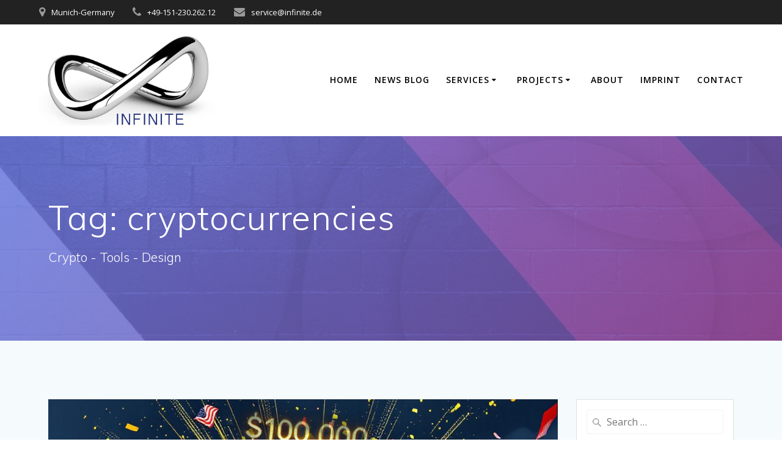

--- FILE ---
content_type: text/html; charset=UTF-8
request_url: http://www.infinite.de/blog/tag/cryptocurrencies/
body_size: 54706
content:
<!DOCTYPE html>
<html lang="en-US">
<head>
    <meta charset="UTF-8">
    <meta name="viewport" content="width=device-width, initial-scale=1">
    <link rel="profile" href="http://gmpg.org/xfn/11">

	    <script>
        (function (exports, d) {
            var _isReady = false,
                _event,
                _fns = [];

            function onReady(event) {
                d.removeEventListener("DOMContentLoaded", onReady);
                _isReady = true;
                _event = event;
                _fns.forEach(function (_fn) {
                    var fn = _fn[0],
                        context = _fn[1];
                    fn.call(context || exports, window.jQuery);
                });
            }

            function onReadyIe(event) {
                if (d.readyState === "complete") {
                    d.detachEvent("onreadystatechange", onReadyIe);
                    _isReady = true;
                    _event = event;
                    _fns.forEach(function (_fn) {
                        var fn = _fn[0],
                            context = _fn[1];
                        fn.call(context || exports, event);
                    });
                }
            }

            d.addEventListener && d.addEventListener("DOMContentLoaded", onReady) ||
            d.attachEvent && d.attachEvent("onreadystatechange", onReadyIe);

            function domReady(fn, context) {
                if (_isReady) {
                    fn.call(context, _event);
                }

                _fns.push([fn, context]);
            }

            exports.mesmerizeDomReady = domReady;
        })(window, document);
    </script>
	<title>cryptocurrencies &#8211; INFINITE GmbH</title>
<meta name='robots' content='max-image-preview:large' />
<link rel='dns-prefetch' href='//fonts.googleapis.com' />
<link rel="alternate" type="application/rss+xml" title="INFINITE GmbH &raquo; Feed" href="http://www.infinite.de/feed/" />
<link rel="alternate" type="application/rss+xml" title="INFINITE GmbH &raquo; Comments Feed" href="http://www.infinite.de/comments/feed/" />
<link rel="alternate" type="application/rss+xml" title="INFINITE GmbH &raquo; cryptocurrencies Tag Feed" href="http://www.infinite.de/blog/tag/cryptocurrencies/feed/" />
<style id='wp-img-auto-sizes-contain-inline-css' type='text/css'>
img:is([sizes=auto i],[sizes^="auto," i]){contain-intrinsic-size:3000px 1500px}
/*# sourceURL=wp-img-auto-sizes-contain-inline-css */
</style>
<style id='wp-emoji-styles-inline-css' type='text/css'>

	img.wp-smiley, img.emoji {
		display: inline !important;
		border: none !important;
		box-shadow: none !important;
		height: 1em !important;
		width: 1em !important;
		margin: 0 0.07em !important;
		vertical-align: -0.1em !important;
		background: none !important;
		padding: 0 !important;
	}
/*# sourceURL=wp-emoji-styles-inline-css */
</style>
<style id='wp-block-library-inline-css' type='text/css'>
:root{--wp-block-synced-color:#7a00df;--wp-block-synced-color--rgb:122,0,223;--wp-bound-block-color:var(--wp-block-synced-color);--wp-editor-canvas-background:#ddd;--wp-admin-theme-color:#007cba;--wp-admin-theme-color--rgb:0,124,186;--wp-admin-theme-color-darker-10:#006ba1;--wp-admin-theme-color-darker-10--rgb:0,107,160.5;--wp-admin-theme-color-darker-20:#005a87;--wp-admin-theme-color-darker-20--rgb:0,90,135;--wp-admin-border-width-focus:2px}@media (min-resolution:192dpi){:root{--wp-admin-border-width-focus:1.5px}}.wp-element-button{cursor:pointer}:root .has-very-light-gray-background-color{background-color:#eee}:root .has-very-dark-gray-background-color{background-color:#313131}:root .has-very-light-gray-color{color:#eee}:root .has-very-dark-gray-color{color:#313131}:root .has-vivid-green-cyan-to-vivid-cyan-blue-gradient-background{background:linear-gradient(135deg,#00d084,#0693e3)}:root .has-purple-crush-gradient-background{background:linear-gradient(135deg,#34e2e4,#4721fb 50%,#ab1dfe)}:root .has-hazy-dawn-gradient-background{background:linear-gradient(135deg,#faaca8,#dad0ec)}:root .has-subdued-olive-gradient-background{background:linear-gradient(135deg,#fafae1,#67a671)}:root .has-atomic-cream-gradient-background{background:linear-gradient(135deg,#fdd79a,#004a59)}:root .has-nightshade-gradient-background{background:linear-gradient(135deg,#330968,#31cdcf)}:root .has-midnight-gradient-background{background:linear-gradient(135deg,#020381,#2874fc)}:root{--wp--preset--font-size--normal:16px;--wp--preset--font-size--huge:42px}.has-regular-font-size{font-size:1em}.has-larger-font-size{font-size:2.625em}.has-normal-font-size{font-size:var(--wp--preset--font-size--normal)}.has-huge-font-size{font-size:var(--wp--preset--font-size--huge)}.has-text-align-center{text-align:center}.has-text-align-left{text-align:left}.has-text-align-right{text-align:right}.has-fit-text{white-space:nowrap!important}#end-resizable-editor-section{display:none}.aligncenter{clear:both}.items-justified-left{justify-content:flex-start}.items-justified-center{justify-content:center}.items-justified-right{justify-content:flex-end}.items-justified-space-between{justify-content:space-between}.screen-reader-text{border:0;clip-path:inset(50%);height:1px;margin:-1px;overflow:hidden;padding:0;position:absolute;width:1px;word-wrap:normal!important}.screen-reader-text:focus{background-color:#ddd;clip-path:none;color:#444;display:block;font-size:1em;height:auto;left:5px;line-height:normal;padding:15px 23px 14px;text-decoration:none;top:5px;width:auto;z-index:100000}html :where(.has-border-color){border-style:solid}html :where([style*=border-top-color]){border-top-style:solid}html :where([style*=border-right-color]){border-right-style:solid}html :where([style*=border-bottom-color]){border-bottom-style:solid}html :where([style*=border-left-color]){border-left-style:solid}html :where([style*=border-width]){border-style:solid}html :where([style*=border-top-width]){border-top-style:solid}html :where([style*=border-right-width]){border-right-style:solid}html :where([style*=border-bottom-width]){border-bottom-style:solid}html :where([style*=border-left-width]){border-left-style:solid}html :where(img[class*=wp-image-]){height:auto;max-width:100%}:where(figure){margin:0 0 1em}html :where(.is-position-sticky){--wp-admin--admin-bar--position-offset:var(--wp-admin--admin-bar--height,0px)}@media screen and (max-width:600px){html :where(.is-position-sticky){--wp-admin--admin-bar--position-offset:0px}}

/*# sourceURL=wp-block-library-inline-css */
</style><style id='wp-block-paragraph-inline-css' type='text/css'>
.is-small-text{font-size:.875em}.is-regular-text{font-size:1em}.is-large-text{font-size:2.25em}.is-larger-text{font-size:3em}.has-drop-cap:not(:focus):first-letter{float:left;font-size:8.4em;font-style:normal;font-weight:100;line-height:.68;margin:.05em .1em 0 0;text-transform:uppercase}body.rtl .has-drop-cap:not(:focus):first-letter{float:none;margin-left:.1em}p.has-drop-cap.has-background{overflow:hidden}:root :where(p.has-background){padding:1.25em 2.375em}:where(p.has-text-color:not(.has-link-color)) a{color:inherit}p.has-text-align-left[style*="writing-mode:vertical-lr"],p.has-text-align-right[style*="writing-mode:vertical-rl"]{rotate:180deg}
/*# sourceURL=http://www.infinite.de/wp-includes/blocks/paragraph/style.min.css */
</style>
<style id='global-styles-inline-css' type='text/css'>
:root{--wp--preset--aspect-ratio--square: 1;--wp--preset--aspect-ratio--4-3: 4/3;--wp--preset--aspect-ratio--3-4: 3/4;--wp--preset--aspect-ratio--3-2: 3/2;--wp--preset--aspect-ratio--2-3: 2/3;--wp--preset--aspect-ratio--16-9: 16/9;--wp--preset--aspect-ratio--9-16: 9/16;--wp--preset--color--black: #000000;--wp--preset--color--cyan-bluish-gray: #abb8c3;--wp--preset--color--white: #ffffff;--wp--preset--color--pale-pink: #f78da7;--wp--preset--color--vivid-red: #cf2e2e;--wp--preset--color--luminous-vivid-orange: #ff6900;--wp--preset--color--luminous-vivid-amber: #fcb900;--wp--preset--color--light-green-cyan: #7bdcb5;--wp--preset--color--vivid-green-cyan: #00d084;--wp--preset--color--pale-cyan-blue: #8ed1fc;--wp--preset--color--vivid-cyan-blue: #0693e3;--wp--preset--color--vivid-purple: #9b51e0;--wp--preset--gradient--vivid-cyan-blue-to-vivid-purple: linear-gradient(135deg,rgb(6,147,227) 0%,rgb(155,81,224) 100%);--wp--preset--gradient--light-green-cyan-to-vivid-green-cyan: linear-gradient(135deg,rgb(122,220,180) 0%,rgb(0,208,130) 100%);--wp--preset--gradient--luminous-vivid-amber-to-luminous-vivid-orange: linear-gradient(135deg,rgb(252,185,0) 0%,rgb(255,105,0) 100%);--wp--preset--gradient--luminous-vivid-orange-to-vivid-red: linear-gradient(135deg,rgb(255,105,0) 0%,rgb(207,46,46) 100%);--wp--preset--gradient--very-light-gray-to-cyan-bluish-gray: linear-gradient(135deg,rgb(238,238,238) 0%,rgb(169,184,195) 100%);--wp--preset--gradient--cool-to-warm-spectrum: linear-gradient(135deg,rgb(74,234,220) 0%,rgb(151,120,209) 20%,rgb(207,42,186) 40%,rgb(238,44,130) 60%,rgb(251,105,98) 80%,rgb(254,248,76) 100%);--wp--preset--gradient--blush-light-purple: linear-gradient(135deg,rgb(255,206,236) 0%,rgb(152,150,240) 100%);--wp--preset--gradient--blush-bordeaux: linear-gradient(135deg,rgb(254,205,165) 0%,rgb(254,45,45) 50%,rgb(107,0,62) 100%);--wp--preset--gradient--luminous-dusk: linear-gradient(135deg,rgb(255,203,112) 0%,rgb(199,81,192) 50%,rgb(65,88,208) 100%);--wp--preset--gradient--pale-ocean: linear-gradient(135deg,rgb(255,245,203) 0%,rgb(182,227,212) 50%,rgb(51,167,181) 100%);--wp--preset--gradient--electric-grass: linear-gradient(135deg,rgb(202,248,128) 0%,rgb(113,206,126) 100%);--wp--preset--gradient--midnight: linear-gradient(135deg,rgb(2,3,129) 0%,rgb(40,116,252) 100%);--wp--preset--font-size--small: 13px;--wp--preset--font-size--medium: 20px;--wp--preset--font-size--large: 36px;--wp--preset--font-size--x-large: 42px;--wp--preset--spacing--20: 0.44rem;--wp--preset--spacing--30: 0.67rem;--wp--preset--spacing--40: 1rem;--wp--preset--spacing--50: 1.5rem;--wp--preset--spacing--60: 2.25rem;--wp--preset--spacing--70: 3.38rem;--wp--preset--spacing--80: 5.06rem;--wp--preset--shadow--natural: 6px 6px 9px rgba(0, 0, 0, 0.2);--wp--preset--shadow--deep: 12px 12px 50px rgba(0, 0, 0, 0.4);--wp--preset--shadow--sharp: 6px 6px 0px rgba(0, 0, 0, 0.2);--wp--preset--shadow--outlined: 6px 6px 0px -3px rgb(255, 255, 255), 6px 6px rgb(0, 0, 0);--wp--preset--shadow--crisp: 6px 6px 0px rgb(0, 0, 0);}:where(.is-layout-flex){gap: 0.5em;}:where(.is-layout-grid){gap: 0.5em;}body .is-layout-flex{display: flex;}.is-layout-flex{flex-wrap: wrap;align-items: center;}.is-layout-flex > :is(*, div){margin: 0;}body .is-layout-grid{display: grid;}.is-layout-grid > :is(*, div){margin: 0;}:where(.wp-block-columns.is-layout-flex){gap: 2em;}:where(.wp-block-columns.is-layout-grid){gap: 2em;}:where(.wp-block-post-template.is-layout-flex){gap: 1.25em;}:where(.wp-block-post-template.is-layout-grid){gap: 1.25em;}.has-black-color{color: var(--wp--preset--color--black) !important;}.has-cyan-bluish-gray-color{color: var(--wp--preset--color--cyan-bluish-gray) !important;}.has-white-color{color: var(--wp--preset--color--white) !important;}.has-pale-pink-color{color: var(--wp--preset--color--pale-pink) !important;}.has-vivid-red-color{color: var(--wp--preset--color--vivid-red) !important;}.has-luminous-vivid-orange-color{color: var(--wp--preset--color--luminous-vivid-orange) !important;}.has-luminous-vivid-amber-color{color: var(--wp--preset--color--luminous-vivid-amber) !important;}.has-light-green-cyan-color{color: var(--wp--preset--color--light-green-cyan) !important;}.has-vivid-green-cyan-color{color: var(--wp--preset--color--vivid-green-cyan) !important;}.has-pale-cyan-blue-color{color: var(--wp--preset--color--pale-cyan-blue) !important;}.has-vivid-cyan-blue-color{color: var(--wp--preset--color--vivid-cyan-blue) !important;}.has-vivid-purple-color{color: var(--wp--preset--color--vivid-purple) !important;}.has-black-background-color{background-color: var(--wp--preset--color--black) !important;}.has-cyan-bluish-gray-background-color{background-color: var(--wp--preset--color--cyan-bluish-gray) !important;}.has-white-background-color{background-color: var(--wp--preset--color--white) !important;}.has-pale-pink-background-color{background-color: var(--wp--preset--color--pale-pink) !important;}.has-vivid-red-background-color{background-color: var(--wp--preset--color--vivid-red) !important;}.has-luminous-vivid-orange-background-color{background-color: var(--wp--preset--color--luminous-vivid-orange) !important;}.has-luminous-vivid-amber-background-color{background-color: var(--wp--preset--color--luminous-vivid-amber) !important;}.has-light-green-cyan-background-color{background-color: var(--wp--preset--color--light-green-cyan) !important;}.has-vivid-green-cyan-background-color{background-color: var(--wp--preset--color--vivid-green-cyan) !important;}.has-pale-cyan-blue-background-color{background-color: var(--wp--preset--color--pale-cyan-blue) !important;}.has-vivid-cyan-blue-background-color{background-color: var(--wp--preset--color--vivid-cyan-blue) !important;}.has-vivid-purple-background-color{background-color: var(--wp--preset--color--vivid-purple) !important;}.has-black-border-color{border-color: var(--wp--preset--color--black) !important;}.has-cyan-bluish-gray-border-color{border-color: var(--wp--preset--color--cyan-bluish-gray) !important;}.has-white-border-color{border-color: var(--wp--preset--color--white) !important;}.has-pale-pink-border-color{border-color: var(--wp--preset--color--pale-pink) !important;}.has-vivid-red-border-color{border-color: var(--wp--preset--color--vivid-red) !important;}.has-luminous-vivid-orange-border-color{border-color: var(--wp--preset--color--luminous-vivid-orange) !important;}.has-luminous-vivid-amber-border-color{border-color: var(--wp--preset--color--luminous-vivid-amber) !important;}.has-light-green-cyan-border-color{border-color: var(--wp--preset--color--light-green-cyan) !important;}.has-vivid-green-cyan-border-color{border-color: var(--wp--preset--color--vivid-green-cyan) !important;}.has-pale-cyan-blue-border-color{border-color: var(--wp--preset--color--pale-cyan-blue) !important;}.has-vivid-cyan-blue-border-color{border-color: var(--wp--preset--color--vivid-cyan-blue) !important;}.has-vivid-purple-border-color{border-color: var(--wp--preset--color--vivid-purple) !important;}.has-vivid-cyan-blue-to-vivid-purple-gradient-background{background: var(--wp--preset--gradient--vivid-cyan-blue-to-vivid-purple) !important;}.has-light-green-cyan-to-vivid-green-cyan-gradient-background{background: var(--wp--preset--gradient--light-green-cyan-to-vivid-green-cyan) !important;}.has-luminous-vivid-amber-to-luminous-vivid-orange-gradient-background{background: var(--wp--preset--gradient--luminous-vivid-amber-to-luminous-vivid-orange) !important;}.has-luminous-vivid-orange-to-vivid-red-gradient-background{background: var(--wp--preset--gradient--luminous-vivid-orange-to-vivid-red) !important;}.has-very-light-gray-to-cyan-bluish-gray-gradient-background{background: var(--wp--preset--gradient--very-light-gray-to-cyan-bluish-gray) !important;}.has-cool-to-warm-spectrum-gradient-background{background: var(--wp--preset--gradient--cool-to-warm-spectrum) !important;}.has-blush-light-purple-gradient-background{background: var(--wp--preset--gradient--blush-light-purple) !important;}.has-blush-bordeaux-gradient-background{background: var(--wp--preset--gradient--blush-bordeaux) !important;}.has-luminous-dusk-gradient-background{background: var(--wp--preset--gradient--luminous-dusk) !important;}.has-pale-ocean-gradient-background{background: var(--wp--preset--gradient--pale-ocean) !important;}.has-electric-grass-gradient-background{background: var(--wp--preset--gradient--electric-grass) !important;}.has-midnight-gradient-background{background: var(--wp--preset--gradient--midnight) !important;}.has-small-font-size{font-size: var(--wp--preset--font-size--small) !important;}.has-medium-font-size{font-size: var(--wp--preset--font-size--medium) !important;}.has-large-font-size{font-size: var(--wp--preset--font-size--large) !important;}.has-x-large-font-size{font-size: var(--wp--preset--font-size--x-large) !important;}
/*# sourceURL=global-styles-inline-css */
</style>

<style id='classic-theme-styles-inline-css' type='text/css'>
/*! This file is auto-generated */
.wp-block-button__link{color:#fff;background-color:#32373c;border-radius:9999px;box-shadow:none;text-decoration:none;padding:calc(.667em + 2px) calc(1.333em + 2px);font-size:1.125em}.wp-block-file__button{background:#32373c;color:#fff;text-decoration:none}
/*# sourceURL=/wp-includes/css/classic-themes.min.css */
</style>
<link rel='stylesheet' id='contact-form-7-css' href='http://www.infinite.de/wp-content/plugins/contact-form-7/includes/css/styles.css?ver=6.1.4' type='text/css' media='all' />
<link rel='stylesheet' id='mesmerize-style-css' href='http://www.infinite.de/wp-content/themes/mesmerize/style.min.css?ver=1.6.158' type='text/css' media='all' />
<style id='mesmerize-style-inline-css' type='text/css'>
img.logo.dark, img.custom-logo{width:auto;max-height:150px !important;}
/** cached kirki style */@media screen and (min-width: 768px){.header-homepage{background-position:center center;}.header{background-position:center center;}}.header-homepage:not(.header-slide).color-overlay:after{filter:invert(53%) ;}.header.color-overlay:after{filter:invert(0%) ;}.header-homepage .header-description-row{padding-top:5%;padding-bottom:8%;}.inner-header-description{padding-top:8%;padding-bottom:8%;}.mesmerize-inner-page .navigation-bar.bordered{border-bottom-color:rgba(255, 255, 255, 0.5);border-bottom-width:1px;border-bottom-style:solid;}@media screen and (max-width:767px){.header-homepage .header-description-row{padding-top:10%;padding-bottom:10%;}}@media only screen and (min-width: 768px){.header-content .align-holder{width:80%!important;}.header-homepage:not(.header-slide) .header-hero-media{-webkit-flex-basis:29%;-moz-flex-basis:29%;-ms-flex-preferred-size:29%;flex-basis:29%;max-width:29%;width:29%;}.header-homepage:not(.header-slide) .header-hero-content{-webkit-flex-basis:calc(100% - 29%)!important;-moz-flex-basis:calc(100% - 29%)!important;-ms-flex-preferred-size:calc(100% - 29%)!important;flex-basis:calc(100% - 29%)!important;max-width:calc(100% - 29%)!important;width:calc(100% - 29%)!important;}.inner-header-description{text-align:left!important;}}
/*# sourceURL=mesmerize-style-inline-css */
</style>
<link rel='stylesheet' id='mesmerize-style-bundle-css' href='http://www.infinite.de/wp-content/themes/mesmerize/assets/css/theme.bundle.min.css?ver=1.6.158' type='text/css' media='all' />
<link rel='stylesheet' id='mesmerize-fonts-css' href="" data-href='https://fonts.googleapis.com/css?family=Open+Sans%3A300%2C400%2C600%2C700%7CMuli%3A300%2C300italic%2C400%2C400italic%2C600%2C600italic%2C700%2C700italic%2C900%2C900italic%7CPlayfair+Display%3A400%2C400italic%2C700%2C700italic&#038;subset=latin%2Clatin-ext&#038;display=swap' type='text/css' media='all' />
<script type="text/javascript" src="http://www.infinite.de/wp-includes/js/jquery/jquery.min.js?ver=3.7.1" id="jquery-core-js"></script>
<script type="text/javascript" src="http://www.infinite.de/wp-includes/js/jquery/jquery-migrate.min.js?ver=3.4.1" id="jquery-migrate-js"></script>
<script type="text/javascript" id="jquery-js-after">
/* <![CDATA[ */
    
        (function () {
            function setHeaderTopSpacing() {

                setTimeout(function() {
                  var headerTop = document.querySelector('.header-top');
                  var headers = document.querySelectorAll('.header-wrapper .header,.header-wrapper .header-homepage');

                  for (var i = 0; i < headers.length; i++) {
                      var item = headers[i];
                      item.style.paddingTop = headerTop.getBoundingClientRect().height + "px";
                  }

                    var languageSwitcher = document.querySelector('.mesmerize-language-switcher');

                    if(languageSwitcher){
                        languageSwitcher.style.top = "calc( " +  headerTop.getBoundingClientRect().height + "px + 1rem)" ;
                    }
                    
                }, 100);

             
            }

            window.addEventListener('resize', setHeaderTopSpacing);
            window.mesmerizeSetHeaderTopSpacing = setHeaderTopSpacing
            mesmerizeDomReady(setHeaderTopSpacing);
        })();
    
    
//# sourceURL=jquery-js-after
/* ]]> */
</script>
<link rel="https://api.w.org/" href="http://www.infinite.de/wp-json/" /><link rel="alternate" title="JSON" type="application/json" href="http://www.infinite.de/wp-json/wp/v2/tags/62" /><link rel="EditURI" type="application/rsd+xml" title="RSD" href="http://www.infinite.de/xmlrpc.php?rsd" />
<meta name="generator" content="WordPress 6.9" />
        <style data-name="header-gradient-overlay">
            .header .background-overlay {
                background: linear-gradient(135deg , rgba(102, 126, 234, 0.8) 0%, rgba(118, 75, 162, 0.8) 100%);
            }
        </style>
        <script type="text/javascript" data-name="async-styles">
        (function () {
            var links = document.querySelectorAll('link[data-href]');
            for (var i = 0; i < links.length; i++) {
                var item = links[i];
                item.href = item.getAttribute('data-href')
            }
        })();
    </script>
	<style type="text/css">.recentcomments a{display:inline !important;padding:0 !important;margin:0 !important;}</style><link rel="icon" href="http://www.infinite.de/wp-content/uploads/2018/01/cropped-INFINITE-GmbH-512x512-1-32x32.jpg" sizes="32x32" />
<link rel="icon" href="http://www.infinite.de/wp-content/uploads/2018/01/cropped-INFINITE-GmbH-512x512-1-192x192.jpg" sizes="192x192" />
<link rel="apple-touch-icon" href="http://www.infinite.de/wp-content/uploads/2018/01/cropped-INFINITE-GmbH-512x512-1-180x180.jpg" />
<meta name="msapplication-TileImage" content="http://www.infinite.de/wp-content/uploads/2018/01/cropped-INFINITE-GmbH-512x512-1-270x270.jpg" />
	<style id="page-content-custom-styles">
			</style>
	        <style data-name="header-shapes">
            .header.color-overlay:after {background:url(http://www.infinite.de/wp-content/themes/mesmerize/assets/images/header-shapes/circles.png) center center/ cover no-repeat}        </style>
            <style data-name="background-content-colors">
        .mesmerize-inner-page .page-content,
        .mesmerize-inner-page .content,
        .mesmerize-front-page.mesmerize-content-padding .page-content {
            background-color: #F5FAFD;
        }
    </style>
    </head>

<body class="archive tag tag-cryptocurrencies tag-62 wp-custom-logo wp-theme-mesmerize overlap-first-section mesmerize-inner-page">
<style>
.screen-reader-text[href="#page-content"]:focus {
   background-color: #f1f1f1;
   border-radius: 3px;
   box-shadow: 0 0 2px 2px rgba(0, 0, 0, 0.6);
   clip: auto !important;
   clip-path: none;
   color: #21759b;

}
</style>
<a class="skip-link screen-reader-text" href="#page-content">Skip to content</a>

<div  id="page-top" class="header-top">
	        <div class="header-top-bar ">
            <div class="">
                <div class="header-top-bar-inner row middle-xs start-xs ">
                        <div class="header-top-bar-area  col-xs area-left">
                  <div class="top-bar-field" data-type="group"   data-dynamic-mod="true">
              <i class="fa fa-map-marker"></i>
              <span>Munich-Germany</span>
          </div>
                    <div class="top-bar-field" data-type="group"   data-dynamic-mod="true">
              <i class="fa fa-phone"></i>
              <span>+49-151-230.262.12</span>
          </div>
                    <div class="top-bar-field" data-type="group"   data-dynamic-mod="true">
              <i class="fa fa-envelope"></i>
              <span>service@infinite.de</span>
          </div>
              </div>
                            <div class="header-top-bar-area  col-xs-fit area-right">
            <div data-type="group"  data-dynamic-mod="true" class="top-bar-social-icons">
        
    </div>

        </div>
                    </div>
            </div>
        </div>
        	<div class="navigation-bar coloured-nav bordered"  data-sticky='0'  data-sticky-mobile='1'  data-sticky-to='top' >
    <div class="navigation-wrapper ">
    	<div class="row basis-auto">
	        <div class="logo_col col-xs col-sm-fit">
	            <a href="http://www.infinite.de/" class="logo-link dark" rel="home" itemprop="url"  data-type="group"  data-dynamic-mod="true"><img width="800" height="417" src="http://www.infinite.de/wp-content/uploads/2018/01/cropped-INFINITE-Logo-800-2-2.jpg" class="logo dark" alt="" itemprop="logo" decoding="async" fetchpriority="high" srcset="http://www.infinite.de/wp-content/uploads/2018/01/cropped-INFINITE-Logo-800-2-2.jpg 800w, http://www.infinite.de/wp-content/uploads/2018/01/cropped-INFINITE-Logo-800-2-2-300x156.jpg 300w, http://www.infinite.de/wp-content/uploads/2018/01/cropped-INFINITE-Logo-800-2-2-768x400.jpg 768w" sizes="(max-width: 800px) 100vw, 800px" /></a><a href="http://www.infinite.de/" class="custom-logo-link" data-type="group"  data-dynamic-mod="true" rel="home"><img width="800" height="417" src="http://www.infinite.de/wp-content/uploads/2018/01/cropped-INFINITE-Logo-800-2-1.jpg" class="custom-logo" alt="INFINITE GmbH" decoding="async" srcset="http://www.infinite.de/wp-content/uploads/2018/01/cropped-INFINITE-Logo-800-2-1.jpg 800w, http://www.infinite.de/wp-content/uploads/2018/01/cropped-INFINITE-Logo-800-2-1-300x156.jpg 300w, http://www.infinite.de/wp-content/uploads/2018/01/cropped-INFINITE-Logo-800-2-1-768x400.jpg 768w" sizes="(max-width: 800px) 100vw, 800px" /></a>	        </div>
	        <div class="main_menu_col col-xs">
	            <div id="mainmenu_container" class="row"><ul id="main_menu" class="active-line-bottom main-menu dropdown-menu"><li id="menu-item-1479" class="menu-item menu-item-type-post_type menu-item-object-page menu-item-home menu-item-1479"><a href="http://www.infinite.de/">Home</a></li>
<li id="menu-item-1499" class="menu-item menu-item-type-custom menu-item-object-custom menu-item-1499"><a href="http://www.infinite.de/?post_type=post">News Blog</a></li>
<li id="menu-item-1485" class="menu-item menu-item-type-post_type menu-item-object-page menu-item-has-children menu-item-1485"><a href="http://www.infinite.de/services/">Services</a>
<ul class="sub-menu">
	<li id="menu-item-1488" class="menu-item menu-item-type-post_type menu-item-object-page menu-item-1488"><a href="http://www.infinite.de/crypto-currencies-consulting/">Crypto Currencies Consulting</a></li>
	<li id="menu-item-1489" class="menu-item menu-item-type-post_type menu-item-object-page menu-item-1489"><a href="http://www.infinite.de/mobile-apps-development/">Online-Shop Consulting</a></li>
	<li id="menu-item-1487" class="menu-item menu-item-type-post_type menu-item-object-page menu-item-1487"><a href="http://www.infinite.de/web-design/">Web Consulting</a></li>
	<li id="menu-item-1490" class="menu-item menu-item-type-post_type menu-item-object-page menu-item-1490"><a href="http://www.infinite.de/social-media-marketing/">Social Media Marketing</a></li>
	<li id="menu-item-1486" class="menu-item menu-item-type-post_type menu-item-object-page menu-item-1486"><a href="http://www.infinite.de/event-design/">Event Design</a></li>
</ul>
</li>
<li id="menu-item-1496" class="menu-item menu-item-type-post_type menu-item-object-page menu-item-has-children menu-item-1496"><a href="http://www.infinite.de/projects/">Projects</a>
<ul class="sub-menu">
	<li id="menu-item-1574" class="menu-item menu-item-type-post_type menu-item-object-page menu-item-1574"><a href="http://www.infinite.de/bim-coins-cryptosystem/">BIM-Coins Cryptosystem</a></li>
</ul>
</li>
<li id="menu-item-1478" class="menu-item menu-item-type-post_type menu-item-object-page menu-item-1478"><a href="http://www.infinite.de/about/">About</a></li>
<li id="menu-item-1481" class="menu-item menu-item-type-post_type menu-item-object-page menu-item-1481"><a href="http://www.infinite.de/imprint/">Imprint</a></li>
<li id="menu-item-1740" class="menu-item menu-item-type-custom menu-item-object-custom menu-item-1740"><a href="https://www.infinite.de/contact">Contact</a></li>
</ul></div>    <a href="#" data-component="offcanvas" data-target="#offcanvas-wrapper" data-direction="right" data-width="300px" data-push="false">
        <div class="bubble"></div>
        <i class="fa fa-bars"></i>
    </a>
    <div id="offcanvas-wrapper" class="hide force-hide  offcanvas-right">
        <div class="offcanvas-top">
            <div class="logo-holder">
                <a href="http://www.infinite.de/" class="logo-link dark" rel="home" itemprop="url"  data-type="group"  data-dynamic-mod="true"><img width="800" height="417" src="http://www.infinite.de/wp-content/uploads/2018/01/cropped-INFINITE-Logo-800-2-2.jpg" class="logo dark" alt="" itemprop="logo" decoding="async" srcset="http://www.infinite.de/wp-content/uploads/2018/01/cropped-INFINITE-Logo-800-2-2.jpg 800w, http://www.infinite.de/wp-content/uploads/2018/01/cropped-INFINITE-Logo-800-2-2-300x156.jpg 300w, http://www.infinite.de/wp-content/uploads/2018/01/cropped-INFINITE-Logo-800-2-2-768x400.jpg 768w" sizes="(max-width: 800px) 100vw, 800px" /></a><a href="http://www.infinite.de/" class="custom-logo-link" data-type="group"  data-dynamic-mod="true" rel="home"><img width="800" height="417" src="http://www.infinite.de/wp-content/uploads/2018/01/cropped-INFINITE-Logo-800-2-1.jpg" class="custom-logo" alt="INFINITE GmbH" decoding="async" srcset="http://www.infinite.de/wp-content/uploads/2018/01/cropped-INFINITE-Logo-800-2-1.jpg 800w, http://www.infinite.de/wp-content/uploads/2018/01/cropped-INFINITE-Logo-800-2-1-300x156.jpg 300w, http://www.infinite.de/wp-content/uploads/2018/01/cropped-INFINITE-Logo-800-2-1-768x400.jpg 768w" sizes="(max-width: 800px) 100vw, 800px" /></a>            </div>
        </div>
        <div id="offcanvas-menu" class="menu-home-container"><ul id="offcanvas_menu" class="offcanvas_menu"><li class="menu-item menu-item-type-post_type menu-item-object-page menu-item-home menu-item-1479"><a href="http://www.infinite.de/">Home</a></li>
<li class="menu-item menu-item-type-custom menu-item-object-custom menu-item-1499"><a href="http://www.infinite.de/?post_type=post">News Blog</a></li>
<li class="menu-item menu-item-type-post_type menu-item-object-page menu-item-has-children menu-item-1485"><a href="http://www.infinite.de/services/">Services</a>
<ul class="sub-menu">
	<li class="menu-item menu-item-type-post_type menu-item-object-page menu-item-1488"><a href="http://www.infinite.de/crypto-currencies-consulting/">Crypto Currencies Consulting</a></li>
	<li class="menu-item menu-item-type-post_type menu-item-object-page menu-item-1489"><a href="http://www.infinite.de/mobile-apps-development/">Online-Shop Consulting</a></li>
	<li class="menu-item menu-item-type-post_type menu-item-object-page menu-item-1487"><a href="http://www.infinite.de/web-design/">Web Consulting</a></li>
	<li class="menu-item menu-item-type-post_type menu-item-object-page menu-item-1490"><a href="http://www.infinite.de/social-media-marketing/">Social Media Marketing</a></li>
	<li class="menu-item menu-item-type-post_type menu-item-object-page menu-item-1486"><a href="http://www.infinite.de/event-design/">Event Design</a></li>
</ul>
</li>
<li class="menu-item menu-item-type-post_type menu-item-object-page menu-item-has-children menu-item-1496"><a href="http://www.infinite.de/projects/">Projects</a>
<ul class="sub-menu">
	<li class="menu-item menu-item-type-post_type menu-item-object-page menu-item-1574"><a href="http://www.infinite.de/bim-coins-cryptosystem/">BIM-Coins Cryptosystem</a></li>
</ul>
</li>
<li class="menu-item menu-item-type-post_type menu-item-object-page menu-item-1478"><a href="http://www.infinite.de/about/">About</a></li>
<li class="menu-item menu-item-type-post_type menu-item-object-page menu-item-1481"><a href="http://www.infinite.de/imprint/">Imprint</a></li>
<li class="menu-item menu-item-type-custom menu-item-object-custom menu-item-1740"><a href="https://www.infinite.de/contact">Contact</a></li>
</ul></div>
            </div>
    	        </div>
	    </div>
    </div>
</div>
</div>

<div id="page" class="site">
    <div class="header-wrapper">
        <div  class='header  color-overlay  custom-mobile-image' style='; background-image:url(&quot;http://www.infinite.de/wp-content/themes/mesmerize/assets/images/home_page_header-2.jpg&quot;); background-color:#6a73da' data-parallax-depth='20'>
            <div class="background-overlay"></div>								    <div class="inner-header-description gridContainer">
        <div class="row header-description-row">
    <div class="col-xs col-xs-12">
        <h1 class="hero-title">
            Tag: <span>cryptocurrencies</span>        </h1>
                    <p class="header-subtitle">Crypto - Tools - Design</p>
            </div>
        </div>
    </div>
        <script>
		if (window.mesmerizeSetHeaderTopSpacing) {
			window.mesmerizeSetHeaderTopSpacing();
		}
    </script>
                        </div>
    </div>

    <div id='page-content' class="content blog-page">
        <div class="gridContainer gridContainer content">
            <div class="row">
                <div class="col-xs-12 col-sm-8 col-md-9">
                    <div class="post-list row"   >
                        <div class="post-list-item col-xs-12 space-bottom col-sm-12 col-md-12" data-masonry-width="col-md-12">
    <div id="post-1726" class="blog-post card  post-1726 post type-post status-publish format-standard has-post-thumbnail hentry category-bitcoin category-crypto-currencies category-uncategorized tag-100-000-2 tag-bitcoin tag-crypto-community tag-cryptocurrencies tag-digital-assets tag-donald-trump tag-spot-bitcoin">
        <div class="post-content">
      
            <div class="post-thumbnail">
   <a href="http://www.infinite.de/blog/2024/12/05/bitcoin-surpasses-100000-a-new-era-for-crypto-amid-optimism-post-trump-victory/" class="post-list-item-thumb ">
      <img width="1024" height="1024" src="http://www.infinite.de/wp-content/uploads/2024/12/Bitcoins-100000-02.jpg" class="attachment-post-thumbnail size-post-thumbnail wp-post-image" alt="" decoding="async" srcset="http://www.infinite.de/wp-content/uploads/2024/12/Bitcoins-100000-02.jpg 1024w, http://www.infinite.de/wp-content/uploads/2024/12/Bitcoins-100000-02-300x300.jpg 300w, http://www.infinite.de/wp-content/uploads/2024/12/Bitcoins-100000-02-150x150.jpg 150w, http://www.infinite.de/wp-content/uploads/2024/12/Bitcoins-100000-02-768x768.jpg 768w" sizes="(max-width: 1024px) 100vw, 1024px" />   </a>
</div>

            <div class="col-xs-12 col-padding col-padding-xs">
                <h3 class="post-title">
                    <a href="http://www.infinite.de/blog/2024/12/05/bitcoin-surpasses-100000-a-new-era-for-crypto-amid-optimism-post-trump-victory/" rel="bookmark">
                        Bitcoin Surpasses $100,000: A New Era for Crypto Amid Optimism Post-Trump Victory                    </a>
                </h3>
                <div class="post-meta small muted space-bottom-small">
    <span class="date">05/12/2024</span>
</div>


                <div class="post-excerpt">
                    <p>Bitcoin (BTC) has reached a groundbreaking milestone, surging past $100,000 for the first time late Wednesday. Trading at $101,400, the cryptocurrency has seen a remarkable 67% increase since early October, when it was valued at approximately $60,000. This rally has been fueled by a combination of factors, including rising demand for digital assets as inflation&hellip; <br /> <a class="read-more" href="http://www.infinite.de/blog/2024/12/05/bitcoin-surpasses-100000-a-new-era-for-crypto-amid-optimism-post-trump-victory/">Read more</a></p>
                </div>
            </div>

        </div>
    </div>
</div>
<div class="post-list-item col-xs-12 space-bottom col-sm-12 col-md-6" data-masonry-width="col-sm-12.col-md-6">
    <div id="post-1720" class="blog-post card  post-1720 post type-post status-publish format-standard has-post-thumbnail hentry category-bitcoin category-business category-crypto-currencies category-uncategorized tag-avalanche tag-bitcoin tag-coin50 tag-coinbase tag-crypto-market tag-cryptocurrencies tag-dogecoin tag-ethereum tag-memecoins tag-quant tag-sp-500 tag-solana tag-xrp tag-zcash">
        <div class="post-content">
      
            <div class="post-thumbnail">
   <a href="http://www.infinite.de/blog/2024/11/13/coinbase-launches-coin50-index-to-rival-sp-500-in-crypto-markets/" class="post-list-item-thumb ">
      <img width="1024" height="585" src="http://www.infinite.de/wp-content/uploads/2024/11/Coin50-Crypto-Market-Index-1024x585.jpg" class="attachment-post-thumbnail size-post-thumbnail wp-post-image" alt="" decoding="async" loading="lazy" srcset="http://www.infinite.de/wp-content/uploads/2024/11/Coin50-Crypto-Market-Index-1024x585.jpg 1024w, http://www.infinite.de/wp-content/uploads/2024/11/Coin50-Crypto-Market-Index-300x171.jpg 300w, http://www.infinite.de/wp-content/uploads/2024/11/Coin50-Crypto-Market-Index-768x439.jpg 768w, http://www.infinite.de/wp-content/uploads/2024/11/Coin50-Crypto-Market-Index-1536x878.jpg 1536w, http://www.infinite.de/wp-content/uploads/2024/11/Coin50-Crypto-Market-Index.jpg 1792w" sizes="auto, (max-width: 1024px) 100vw, 1024px" />   </a>
</div>

            <div class="col-xs-12 col-padding col-padding-xs">
                <h3 class="post-title">
                    <a href="http://www.infinite.de/blog/2024/11/13/coinbase-launches-coin50-index-to-rival-sp-500-in-crypto-markets/" rel="bookmark">
                        Coinbase launches COIN50 index to rival S&amp;P 500 in crypto markets                    </a>
                </h3>
                <div class="post-meta small muted space-bottom-small">
    <span class="date">13/11/2024</span>
</div>


                <div class="post-excerpt">
                    <p>Coinbase&#8217;s COIN50 tracks the 50 largest cryptos by market cap to introduce a broad benchmark that captures value across sectors. Coinbase has unveiled its crypto benchmark, the Coinbase 50 Index (COIN50), which will track the aggregated performance of the top 50 cryptocurrencies by market capitalization. The index’s rationale is to provide a comprehensive view of&hellip; <br /> <a class="read-more" href="http://www.infinite.de/blog/2024/11/13/coinbase-launches-coin50-index-to-rival-sp-500-in-crypto-markets/">Read more</a></p>
                </div>
            </div>

        </div>
    </div>
</div>
<div class="post-list-item col-xs-12 space-bottom col-sm-12 col-md-6" data-masonry-width="col-sm-12.col-md-6">
    <div id="post-1686" class="blog-post card  post-1686 post type-post status-publish format-standard has-post-thumbnail hentry category-artificial-intelligence category-bitcoin category-crypto-currencies category-future-living category-uncategorized tag-bitcoin tag-crypto-hype tag-cryptocurrencies tag-donald-trump tag-fomo tag-investors">
        <div class="post-content">
      
            <div class="post-thumbnail">
   <a href="http://www.infinite.de/blog/2024/11/13/bitcoin-reaches-new-all-time-high-whats-behind-the-current-crypto-hype/" class="post-list-item-thumb ">
      <img width="1024" height="545" src="http://www.infinite.de/wp-content/uploads/2024/11/Latoken-1024x545.jpg" class="attachment-post-thumbnail size-post-thumbnail wp-post-image" alt="" decoding="async" loading="lazy" srcset="http://www.infinite.de/wp-content/uploads/2024/11/Latoken-1024x545.jpg 1024w, http://www.infinite.de/wp-content/uploads/2024/11/Latoken-300x160.jpg 300w, http://www.infinite.de/wp-content/uploads/2024/11/Latoken-768x409.jpg 768w, http://www.infinite.de/wp-content/uploads/2024/11/Latoken.jpg 1408w" sizes="auto, (max-width: 1024px) 100vw, 1024px" />   </a>
</div>

            <div class="col-xs-12 col-padding col-padding-xs">
                <h3 class="post-title">
                    <a href="http://www.infinite.de/blog/2024/11/13/bitcoin-reaches-new-all-time-high-whats-behind-the-current-crypto-hype/" rel="bookmark">
                        Bitcoin Reaches New All-Time High: What&#8217;s Behind the Current Crypto Hype?                    </a>
                </h3>
                <div class="post-meta small muted space-bottom-small">
    <span class="date">13/11/2024</span>
</div>


                <div class="post-excerpt">
                    <p>In recent days, Bitcoin and other cryptocurrencies have once again demonstrated an impressive upward trend, reaching a new all-time high of over $90,000. This development has captivated both seasoned investors and newcomers alike, bringing the crypto market into the spotlight of public attention. But what is driving this current hype, and what does it mean&hellip; <br /> <a class="read-more" href="http://www.infinite.de/blog/2024/11/13/bitcoin-reaches-new-all-time-high-whats-behind-the-current-crypto-hype/">Read more</a></p>
                </div>
            </div>

        </div>
    </div>
</div>
<div class="post-list-item col-xs-12 space-bottom col-sm-12 col-md-6" data-masonry-width="col-sm-12.col-md-6">
    <div id="post-1643" class="blog-post card  post-1643 post type-post status-publish format-standard has-post-thumbnail hentry category-bitcoin category-crypto-currencies category-icos category-uncategorized tag-bitcoin tag-btc tag-coinmarketcap tag-cryptocurrencies tag-gavin-smith tag-panxora">
        <div class="post-content">
      
            <div class="post-thumbnail">
   <a href="http://www.infinite.de/blog/2021/01/08/bitcoin-bull-market-cryptocurrencies-are-worth-more-than-a-trillion-for-the-first-time/" class="post-list-item-thumb ">
      <img width="1024" height="555" src="http://www.infinite.de/wp-content/uploads/2021/01/BTC-40000-1024x555.jpg" class="attachment-post-thumbnail size-post-thumbnail wp-post-image" alt="" decoding="async" loading="lazy" srcset="http://www.infinite.de/wp-content/uploads/2021/01/BTC-40000-1024x555.jpg 1024w, http://www.infinite.de/wp-content/uploads/2021/01/BTC-40000-300x163.jpg 300w, http://www.infinite.de/wp-content/uploads/2021/01/BTC-40000-768x416.jpg 768w, http://www.infinite.de/wp-content/uploads/2021/01/BTC-40000-1536x833.jpg 1536w, http://www.infinite.de/wp-content/uploads/2021/01/BTC-40000-2048x1110.jpg 2048w, http://www.infinite.de/wp-content/uploads/2021/01/BTC-40000-1920x1041.jpg 1920w" sizes="auto, (max-width: 1024px) 100vw, 1024px" />   </a>
</div>

            <div class="col-xs-12 col-padding col-padding-xs">
                <h3 class="post-title">
                    <a href="http://www.infinite.de/blog/2021/01/08/bitcoin-bull-market-cryptocurrencies-are-worth-more-than-a-trillion-for-the-first-time/" rel="bookmark">
                        Bitcoin bull market: cryptocurrencies are worth more than a trillion for the first time                    </a>
                </h3>
                <div class="post-meta small muted space-bottom-small">
    <span class="date">08/01/2021</span>
</div>


                <div class="post-excerpt">
                    <p>The massive rise in the price of the digital currency Bitcoin has pushed the total value of all cryptocurrencies above the one trillion US dollar mark for the first time. The Internet portal Coinmarketcap had a high of around $ 1.021 trillion. The value refers to all currently existing digital currencies. Coinmarketcap currently has 8,200&hellip; <br /> <a class="read-more" href="http://www.infinite.de/blog/2021/01/08/bitcoin-bull-market-cryptocurrencies-are-worth-more-than-a-trillion-for-the-first-time/">Read more</a></p>
                </div>
            </div>

        </div>
    </div>
</div>
                    </div>
                    <div class="navigation-c">
                                            </div>
                </div>
                
<div class="sidebar col-sm-4 col-md-3">
    <div class="sidebar-row">
        <div id="search-2" class="widget widget_search"><form role="search" method="get" class="search-form" action="http://www.infinite.de/">
    <label>
        <span class="screen-reader-text">Search for:</span>
        <input type="search" class="search-field" placeholder="Search &hellip;" value="" name="s"/>
    </label>
</form>
</div>
		<div id="recent-posts-2" class="widget widget_recent_entries">
		<h5 class="widgettitle">Recent Posts</h5>
		<ul>
											<li>
					<a href="http://www.infinite.de/blog/2025/07/12/bitcoin-auf-rekordjagd-nachstes-ziel-130-000-us-dollar/">Bitcoin auf Rekordjagd: Nächstes Ziel 130.000 US-Dollar?</a>
									</li>
											<li>
					<a href="http://www.infinite.de/blog/2025/05/24/bitcoin-erreicht-neues-allzeithoch-am-bitcoin-pizza-tag/">Bitcoin erreicht neues Allzeithoch am Bitcoin-Pizza-Tag</a>
									</li>
											<li>
					<a href="http://www.infinite.de/blog/2025/04/21/phantasie-roboter-zum-ausmalen-fur-kleine-forscher/">Phantasie Roboter zum Ausmalen für kleine Forscher</a>
									</li>
											<li>
					<a href="http://www.infinite.de/blog/2024/12/05/bitcoin-surpasses-100000-a-new-era-for-crypto-amid-optimism-post-trump-victory/">Bitcoin Surpasses $100,000: A New Era for Crypto Amid Optimism Post-Trump Victory</a>
									</li>
											<li>
					<a href="http://www.infinite.de/blog/2024/11/13/coinbase-launches-coin50-index-to-rival-sp-500-in-crypto-markets/">Coinbase launches COIN50 index to rival S&amp;P 500 in crypto markets</a>
									</li>
					</ul>

		</div><div id="recent-comments-2" class="widget widget_recent_comments"><h5 class="widgettitle">Recent Comments</h5><ul id="recentcomments"></ul></div><div id="archives-2" class="widget widget_archive"><h5 class="widgettitle">Archives</h5>
			<ul>
					<li><a href='http://www.infinite.de/blog/2025/07/'>July 2025</a></li>
	<li><a href='http://www.infinite.de/blog/2025/05/'>May 2025</a></li>
	<li><a href='http://www.infinite.de/blog/2025/04/'>April 2025</a></li>
	<li><a href='http://www.infinite.de/blog/2024/12/'>December 2024</a></li>
	<li><a href='http://www.infinite.de/blog/2024/11/'>November 2024</a></li>
	<li><a href='http://www.infinite.de/blog/2024/08/'>August 2024</a></li>
	<li><a href='http://www.infinite.de/blog/2021/01/'>January 2021</a></li>
	<li><a href='http://www.infinite.de/blog/2019/01/'>January 2019</a></li>
	<li><a href='http://www.infinite.de/blog/2018/01/'>January 2018</a></li>
			</ul>

			</div><div id="categories-2" class="widget widget_categories"><h5 class="widgettitle">Categories</h5>
			<ul>
					<li class="cat-item cat-item-3"><a href="http://www.infinite.de/blog/category/artificial-intelligence/">Artificial Intelligence</a>
</li>
	<li class="cat-item cat-item-4"><a href="http://www.infinite.de/blog/category/bitcoin/">Bitcoin</a>
</li>
	<li class="cat-item cat-item-5"><a href="http://www.infinite.de/blog/category/business/">Business</a>
</li>
	<li class="cat-item cat-item-6"><a href="http://www.infinite.de/blog/category/crypto-currencies/">Crypto Currencies</a>
</li>
	<li class="cat-item cat-item-7"><a href="http://www.infinite.de/blog/category/future-living/">Future Living</a>
</li>
	<li class="cat-item cat-item-8"><a href="http://www.infinite.de/blog/category/icos/">ICOs</a>
</li>
	<li class="cat-item cat-item-12"><a href="http://www.infinite.de/blog/category/selfdriving-cars/">Selfdriving cars</a>
</li>
	<li class="cat-item cat-item-13"><a href="http://www.infinite.de/blog/category/smart-homes/">Smart Homes</a>
</li>
	<li class="cat-item cat-item-1"><a href="http://www.infinite.de/blog/category/uncategorized/">Uncategorized</a>
</li>
			</ul>

			</div><div id="meta-2" class="widget widget_meta"><h5 class="widgettitle">Meta</h5>
		<ul>
						<li><a href="http://www.infinite.de/wp-login.php">Log in</a></li>
			<li><a href="http://www.infinite.de/feed/">Entries feed</a></li>
			<li><a href="http://www.infinite.de/comments/feed/">Comments feed</a></li>

			<li><a href="https://wordpress.org/">WordPress.org</a></li>
		</ul>

		</div>    </div>
</div>
            </div>
        </div>
    </div>

<div  class='footer footer-simple'>
    <div  class='footer-content center-xs'>
        <div class="gridContainer">
	        <div class="row middle-xs footer-content-row">
	            <div class="footer-content-col col-xs-12">
	                    <p  class="copyright">&copy;&nbsp;&nbsp;2026&nbsp;INFINITE GmbH.&nbsp;Built using WordPress and the <a rel="nofollow" target="_blank" href="https://extendthemes.com/go/built-with-mesmerize/" class="mesmerize-theme-link">Mesmerize Theme</a></p>	            </div>
	        </div>
	    </div>
    </div>
</div>
	</div>
<script type="speculationrules">
{"prefetch":[{"source":"document","where":{"and":[{"href_matches":"/*"},{"not":{"href_matches":["/wp-*.php","/wp-admin/*","/wp-content/uploads/*","/wp-content/*","/wp-content/plugins/*","/wp-content/themes/mesmerize/*","/*\\?(.+)"]}},{"not":{"selector_matches":"a[rel~=\"nofollow\"]"}},{"not":{"selector_matches":".no-prefetch, .no-prefetch a"}}]},"eagerness":"conservative"}]}
</script>
    <script>
        /(trident|msie)/i.test(navigator.userAgent) && document.getElementById && window.addEventListener && window.addEventListener("hashchange", function () {
            var t, e = location.hash.substring(1);
            /^[A-z0-9_-]+$/.test(e) && (t = document.getElementById(e)) && (/^(?:a|select|input|button|textarea)$/i.test(t.tagName) || (t.tabIndex = -1), t.focus())
        }, !1);
    </script>
	<script type="text/javascript" src="http://www.infinite.de/wp-includes/js/dist/hooks.min.js?ver=dd5603f07f9220ed27f1" id="wp-hooks-js"></script>
<script type="text/javascript" src="http://www.infinite.de/wp-includes/js/dist/i18n.min.js?ver=c26c3dc7bed366793375" id="wp-i18n-js"></script>
<script type="text/javascript" id="wp-i18n-js-after">
/* <![CDATA[ */
wp.i18n.setLocaleData( { 'text direction\u0004ltr': [ 'ltr' ] } );
//# sourceURL=wp-i18n-js-after
/* ]]> */
</script>
<script type="text/javascript" src="http://www.infinite.de/wp-content/plugins/contact-form-7/includes/swv/js/index.js?ver=6.1.4" id="swv-js"></script>
<script type="text/javascript" id="contact-form-7-js-before">
/* <![CDATA[ */
var wpcf7 = {
    "api": {
        "root": "http:\/\/www.infinite.de\/wp-json\/",
        "namespace": "contact-form-7\/v1"
    }
};
//# sourceURL=contact-form-7-js-before
/* ]]> */
</script>
<script type="text/javascript" src="http://www.infinite.de/wp-content/plugins/contact-form-7/includes/js/index.js?ver=6.1.4" id="contact-form-7-js"></script>
<script type="text/javascript"  defer="defer" src="http://www.infinite.de/wp-includes/js/imagesloaded.min.js?ver=5.0.0" id="imagesloaded-js"></script>
<script type="text/javascript"  defer="defer" src="http://www.infinite.de/wp-includes/js/masonry.min.js?ver=4.2.2" id="masonry-js"></script>
<script type="text/javascript"  defer="defer" src="http://www.infinite.de/wp-content/themes/mesmerize/assets/js/theme.bundle.min.js?ver=1.6.158" id="mesmerize-theme-js"></script>
<script id="wp-emoji-settings" type="application/json">
{"baseUrl":"https://s.w.org/images/core/emoji/17.0.2/72x72/","ext":".png","svgUrl":"https://s.w.org/images/core/emoji/17.0.2/svg/","svgExt":".svg","source":{"concatemoji":"http://www.infinite.de/wp-includes/js/wp-emoji-release.min.js?ver=6.9"}}
</script>
<script type="module">
/* <![CDATA[ */
/*! This file is auto-generated */
const a=JSON.parse(document.getElementById("wp-emoji-settings").textContent),o=(window._wpemojiSettings=a,"wpEmojiSettingsSupports"),s=["flag","emoji"];function i(e){try{var t={supportTests:e,timestamp:(new Date).valueOf()};sessionStorage.setItem(o,JSON.stringify(t))}catch(e){}}function c(e,t,n){e.clearRect(0,0,e.canvas.width,e.canvas.height),e.fillText(t,0,0);t=new Uint32Array(e.getImageData(0,0,e.canvas.width,e.canvas.height).data);e.clearRect(0,0,e.canvas.width,e.canvas.height),e.fillText(n,0,0);const a=new Uint32Array(e.getImageData(0,0,e.canvas.width,e.canvas.height).data);return t.every((e,t)=>e===a[t])}function p(e,t){e.clearRect(0,0,e.canvas.width,e.canvas.height),e.fillText(t,0,0);var n=e.getImageData(16,16,1,1);for(let e=0;e<n.data.length;e++)if(0!==n.data[e])return!1;return!0}function u(e,t,n,a){switch(t){case"flag":return n(e,"\ud83c\udff3\ufe0f\u200d\u26a7\ufe0f","\ud83c\udff3\ufe0f\u200b\u26a7\ufe0f")?!1:!n(e,"\ud83c\udde8\ud83c\uddf6","\ud83c\udde8\u200b\ud83c\uddf6")&&!n(e,"\ud83c\udff4\udb40\udc67\udb40\udc62\udb40\udc65\udb40\udc6e\udb40\udc67\udb40\udc7f","\ud83c\udff4\u200b\udb40\udc67\u200b\udb40\udc62\u200b\udb40\udc65\u200b\udb40\udc6e\u200b\udb40\udc67\u200b\udb40\udc7f");case"emoji":return!a(e,"\ud83e\u1fac8")}return!1}function f(e,t,n,a){let r;const o=(r="undefined"!=typeof WorkerGlobalScope&&self instanceof WorkerGlobalScope?new OffscreenCanvas(300,150):document.createElement("canvas")).getContext("2d",{willReadFrequently:!0}),s=(o.textBaseline="top",o.font="600 32px Arial",{});return e.forEach(e=>{s[e]=t(o,e,n,a)}),s}function r(e){var t=document.createElement("script");t.src=e,t.defer=!0,document.head.appendChild(t)}a.supports={everything:!0,everythingExceptFlag:!0},new Promise(t=>{let n=function(){try{var e=JSON.parse(sessionStorage.getItem(o));if("object"==typeof e&&"number"==typeof e.timestamp&&(new Date).valueOf()<e.timestamp+604800&&"object"==typeof e.supportTests)return e.supportTests}catch(e){}return null}();if(!n){if("undefined"!=typeof Worker&&"undefined"!=typeof OffscreenCanvas&&"undefined"!=typeof URL&&URL.createObjectURL&&"undefined"!=typeof Blob)try{var e="postMessage("+f.toString()+"("+[JSON.stringify(s),u.toString(),c.toString(),p.toString()].join(",")+"));",a=new Blob([e],{type:"text/javascript"});const r=new Worker(URL.createObjectURL(a),{name:"wpTestEmojiSupports"});return void(r.onmessage=e=>{i(n=e.data),r.terminate(),t(n)})}catch(e){}i(n=f(s,u,c,p))}t(n)}).then(e=>{for(const n in e)a.supports[n]=e[n],a.supports.everything=a.supports.everything&&a.supports[n],"flag"!==n&&(a.supports.everythingExceptFlag=a.supports.everythingExceptFlag&&a.supports[n]);var t;a.supports.everythingExceptFlag=a.supports.everythingExceptFlag&&!a.supports.flag,a.supports.everything||((t=a.source||{}).concatemoji?r(t.concatemoji):t.wpemoji&&t.twemoji&&(r(t.twemoji),r(t.wpemoji)))});
//# sourceURL=http://www.infinite.de/wp-includes/js/wp-emoji-loader.min.js
/* ]]> */
</script>
</body>
</html>
